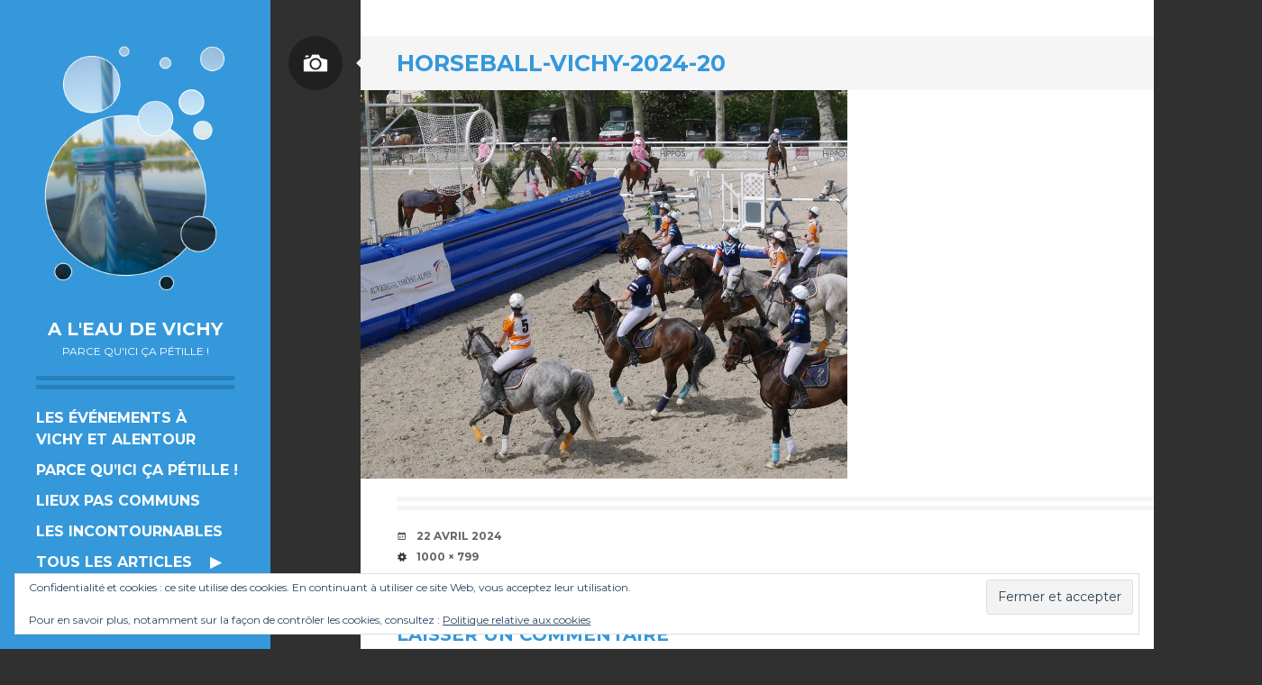

--- FILE ---
content_type: text/html; charset=UTF-8
request_url: https://www.aleaudevichy.com/horseball-vichy-2024-20/
body_size: 15512
content:
<!DOCTYPE html>
<html lang="fr-FR">
<head>
<meta charset="UTF-8">
<meta name="viewport" content="width=device-width, initial-scale=1">
<link rel="profile" href="https://gmpg.org/xfn/11">
<link rel="pingback" href="https://www.aleaudevichy.com/xmlrpc.php">

<title>horseball-Vichy-2024-20 - A l’eau de Vichy</title>

<!-- The SEO Framework : par Sybre Waaijer -->
<meta name="robots" content="noindex,max-snippet:-1,max-image-preview:standard,max-video-preview:10" />
<meta property="og:type" content="article" />
<meta property="og:locale" content="fr_FR" />
<meta property="og:site_name" content="A l&#039;eau de Vichy" />
<meta property="og:title" content="horseball-Vichy-2024-20" />
<meta property="og:url" content="https://www.aleaudevichy.com/horseball-vichy-2024-20/" />
<meta property="og:image" content="https://i0.wp.com/www.aleaudevichy.com/wp-content/uploads/2024/04/horseball-Vichy-2024-20.jpg?fit=1000%2C799&amp;ssl=1" />
<meta property="og:image:width" content="1000" />
<meta property="og:image:height" content="799" />
<meta property="og:image:alt" content="Championnat de France de horse-ball à Vichy" />
<meta property="article:published_time" content="2024-04-22T09:34:24+00:00" />
<meta property="article:modified_time" content="2024-04-22T12:55:28+00:00" />
<meta name="twitter:card" content="summary_large_image" />
<meta name="twitter:title" content="horseball-Vichy-2024-20" />
<meta name="twitter:image" content="https://i0.wp.com/www.aleaudevichy.com/wp-content/uploads/2024/04/horseball-Vichy-2024-20.jpg?fit=1000%2C799&amp;ssl=1" />
<meta name="twitter:image:alt" content="Championnat de France de horse-ball à Vichy" />
<script type="application/ld+json">{"@context":"https://schema.org","@graph":[{"@type":"WebSite","@id":"https://www.aleaudevichy.com/#/schema/WebSite","url":"https://www.aleaudevichy.com/","name":"A l'eau de Vichy","description":"Parce qu'ici ça pétille !","inLanguage":"fr-FR","potentialAction":{"@type":"SearchAction","target":{"@type":"EntryPoint","urlTemplate":"https://www.aleaudevichy.com/search/{search_term_string}/"},"query-input":"required name=search_term_string"},"publisher":{"@type":"Organization","@id":"https://www.aleaudevichy.com/#/schema/Organization","name":"A l'eau de Vichy","url":"https://www.aleaudevichy.com/","logo":{"@type":"ImageObject","url":"https://i0.wp.com/www.aleaudevichy.com/wp-content/uploads/2020/06/2018-08-23-17.24.59-1852354618782531450_5688563039.jpg?fit=1080%2C1080&ssl=1","contentUrl":"https://i0.wp.com/www.aleaudevichy.com/wp-content/uploads/2020/06/2018-08-23-17.24.59-1852354618782531450_5688563039.jpg?fit=1080%2C1080&ssl=1","width":1080,"height":1080,"inLanguage":"fr-FR","caption":"Vichy, une ville à croquer ! #VichyDestinations #Vichylover #myvichy #villethermale #reinedesvillesdeaux #pastille #pastillevichy #symbole #gourmandise #allierdpt #alliertourisme #FierAllier #auvergnetourisme"}}},{"@type":"WebPage","@id":"https://www.aleaudevichy.com/horseball-vichy-2024-20/","url":"https://www.aleaudevichy.com/horseball-vichy-2024-20/","name":"horseball-Vichy-2024-20 - A l’eau de Vichy","inLanguage":"fr-FR","isPartOf":{"@id":"https://www.aleaudevichy.com/#/schema/WebSite"},"potentialAction":{"@type":"ReadAction","target":"https://www.aleaudevichy.com/horseball-vichy-2024-20/"},"datePublished":"2024-04-22T09:34:24+00:00","dateModified":"2024-04-22T12:55:28+00:00","author":{"@type":"Person","@id":"https://www.aleaudevichy.com/#/schema/Person/c20b582148b57b72344088720410bbfb","name":"A l'eau de Vichy"}}]}</script>
<!-- / The SEO Framework : par Sybre Waaijer | 40.25ms meta | 9.41ms boot -->

<link rel='dns-prefetch' href='//www.aleaudevichy.com' />
<link rel='dns-prefetch' href='//secure.gravatar.com' />
<link rel='dns-prefetch' href='//stats.wp.com' />
<link rel='dns-prefetch' href='//fonts.googleapis.com' />
<link rel='dns-prefetch' href='//v0.wordpress.com' />
<link rel='preconnect' href='//c0.wp.com' />
<link rel='preconnect' href='//i0.wp.com' />
<link rel="alternate" type="application/rss+xml" title="A l&#039;eau de Vichy &raquo; Flux" href="https://www.aleaudevichy.com/feed/" />
<link rel="alternate" type="application/rss+xml" title="A l&#039;eau de Vichy &raquo; Flux des commentaires" href="https://www.aleaudevichy.com/comments/feed/" />
<link rel="alternate" type="application/rss+xml" title="A l&#039;eau de Vichy &raquo; horseball-Vichy-2024-20 Flux des commentaires" href="https://www.aleaudevichy.com/feed/?attachment_id=14362" />
<link rel="alternate" title="oEmbed (JSON)" type="application/json+oembed" href="https://www.aleaudevichy.com/wp-json/oembed/1.0/embed?url=https%3A%2F%2Fwww.aleaudevichy.com%2Fhorseball-vichy-2024-20%2F" />
<link rel="alternate" title="oEmbed (XML)" type="text/xml+oembed" href="https://www.aleaudevichy.com/wp-json/oembed/1.0/embed?url=https%3A%2F%2Fwww.aleaudevichy.com%2Fhorseball-vichy-2024-20%2F&#038;format=xml" />
		<!-- This site uses the Google Analytics by ExactMetrics plugin v8.11.1 - Using Analytics tracking - https://www.exactmetrics.com/ -->
		<!-- Note: ExactMetrics is not currently configured on this site. The site owner needs to authenticate with Google Analytics in the ExactMetrics settings panel. -->
					<!-- No tracking code set -->
				<!-- / Google Analytics by ExactMetrics -->
		<style id='wp-img-auto-sizes-contain-inline-css' type='text/css'>
img:is([sizes=auto i],[sizes^="auto," i]){contain-intrinsic-size:3000px 1500px}
/*# sourceURL=wp-img-auto-sizes-contain-inline-css */
</style>
<link rel='stylesheet' id='sbi_styles-css' href='https://www.aleaudevichy.com/wp-content/plugins/instagram-feed/css/sbi-styles.min.css?ver=6.10.0' type='text/css' media='all' />
<style id='wp-emoji-styles-inline-css' type='text/css'>

	img.wp-smiley, img.emoji {
		display: inline !important;
		border: none !important;
		box-shadow: none !important;
		height: 1em !important;
		width: 1em !important;
		margin: 0 0.07em !important;
		vertical-align: -0.1em !important;
		background: none !important;
		padding: 0 !important;
	}
/*# sourceURL=wp-emoji-styles-inline-css */
</style>
<style id='wp-block-library-inline-css' type='text/css'>
:root{--wp-block-synced-color:#7a00df;--wp-block-synced-color--rgb:122,0,223;--wp-bound-block-color:var(--wp-block-synced-color);--wp-editor-canvas-background:#ddd;--wp-admin-theme-color:#007cba;--wp-admin-theme-color--rgb:0,124,186;--wp-admin-theme-color-darker-10:#006ba1;--wp-admin-theme-color-darker-10--rgb:0,107,160.5;--wp-admin-theme-color-darker-20:#005a87;--wp-admin-theme-color-darker-20--rgb:0,90,135;--wp-admin-border-width-focus:2px}@media (min-resolution:192dpi){:root{--wp-admin-border-width-focus:1.5px}}.wp-element-button{cursor:pointer}:root .has-very-light-gray-background-color{background-color:#eee}:root .has-very-dark-gray-background-color{background-color:#313131}:root .has-very-light-gray-color{color:#eee}:root .has-very-dark-gray-color{color:#313131}:root .has-vivid-green-cyan-to-vivid-cyan-blue-gradient-background{background:linear-gradient(135deg,#00d084,#0693e3)}:root .has-purple-crush-gradient-background{background:linear-gradient(135deg,#34e2e4,#4721fb 50%,#ab1dfe)}:root .has-hazy-dawn-gradient-background{background:linear-gradient(135deg,#faaca8,#dad0ec)}:root .has-subdued-olive-gradient-background{background:linear-gradient(135deg,#fafae1,#67a671)}:root .has-atomic-cream-gradient-background{background:linear-gradient(135deg,#fdd79a,#004a59)}:root .has-nightshade-gradient-background{background:linear-gradient(135deg,#330968,#31cdcf)}:root .has-midnight-gradient-background{background:linear-gradient(135deg,#020381,#2874fc)}:root{--wp--preset--font-size--normal:16px;--wp--preset--font-size--huge:42px}.has-regular-font-size{font-size:1em}.has-larger-font-size{font-size:2.625em}.has-normal-font-size{font-size:var(--wp--preset--font-size--normal)}.has-huge-font-size{font-size:var(--wp--preset--font-size--huge)}.has-text-align-center{text-align:center}.has-text-align-left{text-align:left}.has-text-align-right{text-align:right}.has-fit-text{white-space:nowrap!important}#end-resizable-editor-section{display:none}.aligncenter{clear:both}.items-justified-left{justify-content:flex-start}.items-justified-center{justify-content:center}.items-justified-right{justify-content:flex-end}.items-justified-space-between{justify-content:space-between}.screen-reader-text{border:0;clip-path:inset(50%);height:1px;margin:-1px;overflow:hidden;padding:0;position:absolute;width:1px;word-wrap:normal!important}.screen-reader-text:focus{background-color:#ddd;clip-path:none;color:#444;display:block;font-size:1em;height:auto;left:5px;line-height:normal;padding:15px 23px 14px;text-decoration:none;top:5px;width:auto;z-index:100000}html :where(.has-border-color){border-style:solid}html :where([style*=border-top-color]){border-top-style:solid}html :where([style*=border-right-color]){border-right-style:solid}html :where([style*=border-bottom-color]){border-bottom-style:solid}html :where([style*=border-left-color]){border-left-style:solid}html :where([style*=border-width]){border-style:solid}html :where([style*=border-top-width]){border-top-style:solid}html :where([style*=border-right-width]){border-right-style:solid}html :where([style*=border-bottom-width]){border-bottom-style:solid}html :where([style*=border-left-width]){border-left-style:solid}html :where(img[class*=wp-image-]){height:auto;max-width:100%}:where(figure){margin:0 0 1em}html :where(.is-position-sticky){--wp-admin--admin-bar--position-offset:var(--wp-admin--admin-bar--height,0px)}@media screen and (max-width:600px){html :where(.is-position-sticky){--wp-admin--admin-bar--position-offset:0px}}

/*# sourceURL=wp-block-library-inline-css */
</style><style id='global-styles-inline-css' type='text/css'>
:root{--wp--preset--aspect-ratio--square: 1;--wp--preset--aspect-ratio--4-3: 4/3;--wp--preset--aspect-ratio--3-4: 3/4;--wp--preset--aspect-ratio--3-2: 3/2;--wp--preset--aspect-ratio--2-3: 2/3;--wp--preset--aspect-ratio--16-9: 16/9;--wp--preset--aspect-ratio--9-16: 9/16;--wp--preset--color--black: #000000;--wp--preset--color--cyan-bluish-gray: #abb8c3;--wp--preset--color--white: #ffffff;--wp--preset--color--pale-pink: #f78da7;--wp--preset--color--vivid-red: #cf2e2e;--wp--preset--color--luminous-vivid-orange: #ff6900;--wp--preset--color--luminous-vivid-amber: #fcb900;--wp--preset--color--light-green-cyan: #7bdcb5;--wp--preset--color--vivid-green-cyan: #00d084;--wp--preset--color--pale-cyan-blue: #8ed1fc;--wp--preset--color--vivid-cyan-blue: #0693e3;--wp--preset--color--vivid-purple: #9b51e0;--wp--preset--gradient--vivid-cyan-blue-to-vivid-purple: linear-gradient(135deg,rgb(6,147,227) 0%,rgb(155,81,224) 100%);--wp--preset--gradient--light-green-cyan-to-vivid-green-cyan: linear-gradient(135deg,rgb(122,220,180) 0%,rgb(0,208,130) 100%);--wp--preset--gradient--luminous-vivid-amber-to-luminous-vivid-orange: linear-gradient(135deg,rgb(252,185,0) 0%,rgb(255,105,0) 100%);--wp--preset--gradient--luminous-vivid-orange-to-vivid-red: linear-gradient(135deg,rgb(255,105,0) 0%,rgb(207,46,46) 100%);--wp--preset--gradient--very-light-gray-to-cyan-bluish-gray: linear-gradient(135deg,rgb(238,238,238) 0%,rgb(169,184,195) 100%);--wp--preset--gradient--cool-to-warm-spectrum: linear-gradient(135deg,rgb(74,234,220) 0%,rgb(151,120,209) 20%,rgb(207,42,186) 40%,rgb(238,44,130) 60%,rgb(251,105,98) 80%,rgb(254,248,76) 100%);--wp--preset--gradient--blush-light-purple: linear-gradient(135deg,rgb(255,206,236) 0%,rgb(152,150,240) 100%);--wp--preset--gradient--blush-bordeaux: linear-gradient(135deg,rgb(254,205,165) 0%,rgb(254,45,45) 50%,rgb(107,0,62) 100%);--wp--preset--gradient--luminous-dusk: linear-gradient(135deg,rgb(255,203,112) 0%,rgb(199,81,192) 50%,rgb(65,88,208) 100%);--wp--preset--gradient--pale-ocean: linear-gradient(135deg,rgb(255,245,203) 0%,rgb(182,227,212) 50%,rgb(51,167,181) 100%);--wp--preset--gradient--electric-grass: linear-gradient(135deg,rgb(202,248,128) 0%,rgb(113,206,126) 100%);--wp--preset--gradient--midnight: linear-gradient(135deg,rgb(2,3,129) 0%,rgb(40,116,252) 100%);--wp--preset--font-size--small: 13px;--wp--preset--font-size--medium: 20px;--wp--preset--font-size--large: 36px;--wp--preset--font-size--x-large: 42px;--wp--preset--spacing--20: 0.44rem;--wp--preset--spacing--30: 0.67rem;--wp--preset--spacing--40: 1rem;--wp--preset--spacing--50: 1.5rem;--wp--preset--spacing--60: 2.25rem;--wp--preset--spacing--70: 3.38rem;--wp--preset--spacing--80: 5.06rem;--wp--preset--shadow--natural: 6px 6px 9px rgba(0, 0, 0, 0.2);--wp--preset--shadow--deep: 12px 12px 50px rgba(0, 0, 0, 0.4);--wp--preset--shadow--sharp: 6px 6px 0px rgba(0, 0, 0, 0.2);--wp--preset--shadow--outlined: 6px 6px 0px -3px rgb(255, 255, 255), 6px 6px rgb(0, 0, 0);--wp--preset--shadow--crisp: 6px 6px 0px rgb(0, 0, 0);}:where(.is-layout-flex){gap: 0.5em;}:where(.is-layout-grid){gap: 0.5em;}body .is-layout-flex{display: flex;}.is-layout-flex{flex-wrap: wrap;align-items: center;}.is-layout-flex > :is(*, div){margin: 0;}body .is-layout-grid{display: grid;}.is-layout-grid > :is(*, div){margin: 0;}:where(.wp-block-columns.is-layout-flex){gap: 2em;}:where(.wp-block-columns.is-layout-grid){gap: 2em;}:where(.wp-block-post-template.is-layout-flex){gap: 1.25em;}:where(.wp-block-post-template.is-layout-grid){gap: 1.25em;}.has-black-color{color: var(--wp--preset--color--black) !important;}.has-cyan-bluish-gray-color{color: var(--wp--preset--color--cyan-bluish-gray) !important;}.has-white-color{color: var(--wp--preset--color--white) !important;}.has-pale-pink-color{color: var(--wp--preset--color--pale-pink) !important;}.has-vivid-red-color{color: var(--wp--preset--color--vivid-red) !important;}.has-luminous-vivid-orange-color{color: var(--wp--preset--color--luminous-vivid-orange) !important;}.has-luminous-vivid-amber-color{color: var(--wp--preset--color--luminous-vivid-amber) !important;}.has-light-green-cyan-color{color: var(--wp--preset--color--light-green-cyan) !important;}.has-vivid-green-cyan-color{color: var(--wp--preset--color--vivid-green-cyan) !important;}.has-pale-cyan-blue-color{color: var(--wp--preset--color--pale-cyan-blue) !important;}.has-vivid-cyan-blue-color{color: var(--wp--preset--color--vivid-cyan-blue) !important;}.has-vivid-purple-color{color: var(--wp--preset--color--vivid-purple) !important;}.has-black-background-color{background-color: var(--wp--preset--color--black) !important;}.has-cyan-bluish-gray-background-color{background-color: var(--wp--preset--color--cyan-bluish-gray) !important;}.has-white-background-color{background-color: var(--wp--preset--color--white) !important;}.has-pale-pink-background-color{background-color: var(--wp--preset--color--pale-pink) !important;}.has-vivid-red-background-color{background-color: var(--wp--preset--color--vivid-red) !important;}.has-luminous-vivid-orange-background-color{background-color: var(--wp--preset--color--luminous-vivid-orange) !important;}.has-luminous-vivid-amber-background-color{background-color: var(--wp--preset--color--luminous-vivid-amber) !important;}.has-light-green-cyan-background-color{background-color: var(--wp--preset--color--light-green-cyan) !important;}.has-vivid-green-cyan-background-color{background-color: var(--wp--preset--color--vivid-green-cyan) !important;}.has-pale-cyan-blue-background-color{background-color: var(--wp--preset--color--pale-cyan-blue) !important;}.has-vivid-cyan-blue-background-color{background-color: var(--wp--preset--color--vivid-cyan-blue) !important;}.has-vivid-purple-background-color{background-color: var(--wp--preset--color--vivid-purple) !important;}.has-black-border-color{border-color: var(--wp--preset--color--black) !important;}.has-cyan-bluish-gray-border-color{border-color: var(--wp--preset--color--cyan-bluish-gray) !important;}.has-white-border-color{border-color: var(--wp--preset--color--white) !important;}.has-pale-pink-border-color{border-color: var(--wp--preset--color--pale-pink) !important;}.has-vivid-red-border-color{border-color: var(--wp--preset--color--vivid-red) !important;}.has-luminous-vivid-orange-border-color{border-color: var(--wp--preset--color--luminous-vivid-orange) !important;}.has-luminous-vivid-amber-border-color{border-color: var(--wp--preset--color--luminous-vivid-amber) !important;}.has-light-green-cyan-border-color{border-color: var(--wp--preset--color--light-green-cyan) !important;}.has-vivid-green-cyan-border-color{border-color: var(--wp--preset--color--vivid-green-cyan) !important;}.has-pale-cyan-blue-border-color{border-color: var(--wp--preset--color--pale-cyan-blue) !important;}.has-vivid-cyan-blue-border-color{border-color: var(--wp--preset--color--vivid-cyan-blue) !important;}.has-vivid-purple-border-color{border-color: var(--wp--preset--color--vivid-purple) !important;}.has-vivid-cyan-blue-to-vivid-purple-gradient-background{background: var(--wp--preset--gradient--vivid-cyan-blue-to-vivid-purple) !important;}.has-light-green-cyan-to-vivid-green-cyan-gradient-background{background: var(--wp--preset--gradient--light-green-cyan-to-vivid-green-cyan) !important;}.has-luminous-vivid-amber-to-luminous-vivid-orange-gradient-background{background: var(--wp--preset--gradient--luminous-vivid-amber-to-luminous-vivid-orange) !important;}.has-luminous-vivid-orange-to-vivid-red-gradient-background{background: var(--wp--preset--gradient--luminous-vivid-orange-to-vivid-red) !important;}.has-very-light-gray-to-cyan-bluish-gray-gradient-background{background: var(--wp--preset--gradient--very-light-gray-to-cyan-bluish-gray) !important;}.has-cool-to-warm-spectrum-gradient-background{background: var(--wp--preset--gradient--cool-to-warm-spectrum) !important;}.has-blush-light-purple-gradient-background{background: var(--wp--preset--gradient--blush-light-purple) !important;}.has-blush-bordeaux-gradient-background{background: var(--wp--preset--gradient--blush-bordeaux) !important;}.has-luminous-dusk-gradient-background{background: var(--wp--preset--gradient--luminous-dusk) !important;}.has-pale-ocean-gradient-background{background: var(--wp--preset--gradient--pale-ocean) !important;}.has-electric-grass-gradient-background{background: var(--wp--preset--gradient--electric-grass) !important;}.has-midnight-gradient-background{background: var(--wp--preset--gradient--midnight) !important;}.has-small-font-size{font-size: var(--wp--preset--font-size--small) !important;}.has-medium-font-size{font-size: var(--wp--preset--font-size--medium) !important;}.has-large-font-size{font-size: var(--wp--preset--font-size--large) !important;}.has-x-large-font-size{font-size: var(--wp--preset--font-size--x-large) !important;}
/*# sourceURL=global-styles-inline-css */
</style>

<style id='classic-theme-styles-inline-css' type='text/css'>
/*! This file is auto-generated */
.wp-block-button__link{color:#fff;background-color:#32373c;border-radius:9999px;box-shadow:none;text-decoration:none;padding:calc(.667em + 2px) calc(1.333em + 2px);font-size:1.125em}.wp-block-file__button{background:#32373c;color:#fff;text-decoration:none}
/*# sourceURL=/wp-includes/css/classic-themes.min.css */
</style>
<link rel='stylesheet' id='ssb-front-css-css' href='https://www.aleaudevichy.com/wp-content/plugins/simple-social-buttons/assets/css/front.css?ver=6.2.0' type='text/css' media='all' />
<link rel='stylesheet' id='writr-montserrat-css' href='https://fonts.googleapis.com/css?family=Montserrat:400,700' type='text/css' media='all' />
<link rel='stylesheet' id='genericons-css' href='https://c0.wp.com/p/jetpack/15.4/_inc/genericons/genericons/genericons.css' type='text/css' media='all' />
<link rel='stylesheet' id='writr-style-css' href='https://www.aleaudevichy.com/wp-content/themes/writr-child/style.css?ver=6.9' type='text/css' media='all' />
<link rel='stylesheet' id='writr-color-scheme-css' href='https://www.aleaudevichy.com/wp-content/themes/writr/css/blue.css' type='text/css' media='all' />
<link rel='stylesheet' id='childstyle-css' href='https://www.aleaudevichy.com/wp-content/themes/writr-child/style.css?ver=6.9' type='text/css' media='all' />
<!--n2css--><!--n2js--><script type="text/javascript" src="https://c0.wp.com/c/6.9/wp-includes/js/jquery/jquery.min.js" id="jquery-core-js"></script>
<script type="text/javascript" src="https://c0.wp.com/c/6.9/wp-includes/js/jquery/jquery-migrate.min.js" id="jquery-migrate-js"></script>
<script type="text/javascript" src="https://www.aleaudevichy.com/wp-content/themes/writr/js/keyboard-image-navigation.js?ver=20120202" id="writr-keyboard-image-navigation-js"></script>
<link rel="https://api.w.org/" href="https://www.aleaudevichy.com/wp-json/" /><link rel="alternate" title="JSON" type="application/json" href="https://www.aleaudevichy.com/wp-json/wp/v2/media/14362" /><link rel="EditURI" type="application/rsd+xml" title="RSD" href="https://www.aleaudevichy.com/xmlrpc.php?rsd" />
 <style media="screen">

		.simplesocialbuttons.simplesocialbuttons_inline .ssb-fb-like, .simplesocialbuttons.simplesocialbuttons_inline amp-facebook-like {
	  margin: ;
	}
		 /*inline margin*/
	
		.simplesocialbuttons.simplesocialbuttons_inline.simplesocial-simple-round button{
	  margin: ;
	}
	
	
	
	
	
			 /*margin-digbar*/

	
	
	
	
	
	
	
</style>

<!-- Open Graph Meta Tags generated by Simple Social Buttons 6.2.0 -->
<meta property="og:title" content="horseball-Vichy-2024-20 - A l&#039;eau de Vichy" />
<meta property="og:type" content="website" />
<meta property="og:url" content="https://www.aleaudevichy.com/horseball-vichy-2024-20/" />
<meta property="og:site_name" content="A l&#039;eau de Vichy" />
<meta name="twitter:card" content="summary_large_image" />
<meta name="twitter:title" content="horseball-Vichy-2024-20 - A l&#039;eau de Vichy" />
	<style>img#wpstats{display:none}</style>
		<style type="text/css" id="custom-background-css">
body.custom-background { background-image: url("https://www.aleaudevichy.com/wp-content/uploads/2017/06/vichy-bleu.jpg"); background-position: right top; background-size: cover; background-repeat: no-repeat; background-attachment: fixed; }
</style>
	<link rel="icon" href="https://i0.wp.com/www.aleaudevichy.com/wp-content/uploads/2017/06/cropped-20161012-0641-2.jpg?fit=32%2C32&#038;ssl=1" sizes="32x32" />
<link rel="icon" href="https://i0.wp.com/www.aleaudevichy.com/wp-content/uploads/2017/06/cropped-20161012-0641-2.jpg?fit=192%2C192&#038;ssl=1" sizes="192x192" />
<link rel="apple-touch-icon" href="https://i0.wp.com/www.aleaudevichy.com/wp-content/uploads/2017/06/cropped-20161012-0641-2.jpg?fit=180%2C180&#038;ssl=1" />
<meta name="msapplication-TileImage" content="https://i0.wp.com/www.aleaudevichy.com/wp-content/uploads/2017/06/cropped-20161012-0641-2.jpg?fit=270%2C270&#038;ssl=1" />
		<style type="text/css" id="wp-custom-css">
			.site-description {
    margin: 0 0 20px;
    color: #ffffff!important;
    font-size: 12px;
    text-transform: uppercase;
}
#page, #page::before, .entry-thumbnail {
    width: 1000px;
}
#content {
    width: 100%;
    margin-left: 400px;
}
#primary{
	width: 1000px;
}
.home .entry-content p{
	text-align: center;
}
.clearfix{clear:both!important;}
.wp-block-separator.is-style-dots::before {
  color: #3498db;
  content: "..........";
  font-family: serif;
  font-size: 2em;
  letter-spacing: .8em;
}
.yt{width: 100%; height: auto;}

figure.wp-block-image.size-full img{
	min-width: 920px;
	width: 1000px;
	max-width: 100%!important;
	height: auto;
}
img.imglarge{
	width: 100%;
	height: auto;
}
#eu_cookie_law_widget-2{
	border:none!important;
}		</style>
		<link rel='stylesheet' id='eu-cookie-law-style-css' href='https://c0.wp.com/p/jetpack/15.4/modules/widgets/eu-cookie-law/style.css' type='text/css' media='all' />
</head>

<body class="attachment wp-singular attachment-template-default single single-attachment postid-14362 attachmentid-14362 attachment-jpeg custom-background wp-custom-logo wp-theme-writr wp-child-theme-writr-child group-blog color-scheme-blue sidebar-closed modula-best-grid-gallery">
<div id="page" class="hfeed site">
	
	<header id="masthead" class="site-header" role="banner">
					<a class="site-logo"  href="https://www.aleaudevichy.com/" title="A l&#039;eau de Vichy" rel="home">
				<img src="https://www.aleaudevichy.com/wp-content/uploads/2017/06/cropped-profilwp1-3.png" width="1200" height="1600" alt="" class="no-grav header-image" />
			</a>
				<div class="site-branding">
			<h1 class="site-title"><a href="https://www.aleaudevichy.com/" title="A l&#039;eau de Vichy" rel="home">A l&#039;eau de Vichy</a></h1>
			<h2 class="site-description">Parce qu&#039;ici ça pétille !</h2>
		</div>

			</header><!-- #masthead -->

	
<div id="sidebar" class="sidebar-area">
	<a id="sidebar-toggle" href="#" title="Colonne latérale"><span class="genericon genericon-close"></span><span class="screen-reader-text">Colonne latérale</span></a>

			<div id="secondary" class="widget-area" role="complementary">
						<aside id="nav_menu-3" class="widget widget_nav_menu"><div class="menu-primary-container"><ul id="menu-primary" class="menu"><li id="menu-item-4628" class="menu-item menu-item-type-post_type menu-item-object-page menu-item-4628"><a href="https://www.aleaudevichy.com/les-evenements-a-vichy/">Les événements à<br />Vichy et alentour</a></li>
<li id="menu-item-4629" class="menu-item menu-item-type-taxonomy menu-item-object-category menu-item-4629"><a href="https://www.aleaudevichy.com/category/parce-quici-ca-petille/">Parce qu&rsquo;ici ça pétille !</a></li>
<li id="menu-item-4630" class="menu-item menu-item-type-taxonomy menu-item-object-category menu-item-4630"><a href="https://www.aleaudevichy.com/category/lieux-pas-communs/">Lieux pas communs</a></li>
<li id="menu-item-4631" class="menu-item menu-item-type-taxonomy menu-item-object-category menu-item-4631"><a href="https://www.aleaudevichy.com/category/les-incontournables/">Les incontournables</a></li>
<li id="menu-item-4632" class="menu-item menu-item-type-custom menu-item-object-custom menu-item-has-children menu-item-4632"><a href="https://www.aleaudevichy.com/wp/blog/">Tous les articles</a>
<ul class="sub-menu">
	<li id="menu-item-4633" class="menu-item menu-item-type-taxonomy menu-item-object-category menu-item-has-children menu-item-4633"><a href="https://www.aleaudevichy.com/category/culture/">Culture</a>
	<ul class="sub-menu">
		<li id="menu-item-4638" class="menu-item menu-item-type-taxonomy menu-item-object-category menu-item-4638"><a href="https://www.aleaudevichy.com/category/patrimoine/">Patrimoine</a></li>
		<li id="menu-item-4636" class="menu-item menu-item-type-taxonomy menu-item-object-category menu-item-4636"><a href="https://www.aleaudevichy.com/category/culture/exposition/">Exposition</a></li>
		<li id="menu-item-4637" class="menu-item menu-item-type-taxonomy menu-item-object-category menu-item-4637"><a href="https://www.aleaudevichy.com/category/culture/musee/">Musée</a></li>
		<li id="menu-item-4635" class="menu-item menu-item-type-taxonomy menu-item-object-category menu-item-4635"><a href="https://www.aleaudevichy.com/category/culture/visites/">Visites</a></li>
		<li id="menu-item-4639" class="menu-item menu-item-type-taxonomy menu-item-object-category menu-item-4639"><a href="https://www.aleaudevichy.com/category/culture/animations/">Animations</a></li>
		<li id="menu-item-4640" class="menu-item menu-item-type-taxonomy menu-item-object-category menu-item-4640"><a href="https://www.aleaudevichy.com/category/culture/concerts-et-spectacles/">Concerts et spectacles</a></li>
		<li id="menu-item-4641" class="menu-item menu-item-type-taxonomy menu-item-object-category menu-item-4641"><a href="https://www.aleaudevichy.com/category/culture/festival/">Festival</a></li>
		<li id="menu-item-4642" class="menu-item menu-item-type-taxonomy menu-item-object-category menu-item-4642"><a href="https://www.aleaudevichy.com/category/culture/film/">Film</a></li>
		<li id="menu-item-4643" class="menu-item menu-item-type-taxonomy menu-item-object-category menu-item-4643"><a href="https://www.aleaudevichy.com/category/citations/">Citations</a></li>
	</ul>
</li>
	<li id="menu-item-4644" class="menu-item menu-item-type-taxonomy menu-item-object-category menu-item-4644"><a href="https://www.aleaudevichy.com/category/insolite/">Insolite</a></li>
	<li id="menu-item-4645" class="menu-item menu-item-type-taxonomy menu-item-object-category menu-item-4645"><a href="https://www.aleaudevichy.com/category/sportif/">Sport</a></li>
	<li id="menu-item-4646" class="menu-item menu-item-type-taxonomy menu-item-object-category menu-item-has-children menu-item-4646"><a href="https://www.aleaudevichy.com/category/vichy/">Vichy</a>
	<ul class="sub-menu">
		<li id="menu-item-4647" class="menu-item menu-item-type-taxonomy menu-item-object-category menu-item-4647"><a href="https://www.aleaudevichy.com/category/vichy/ville-thermale/">Ville thermale</a></li>
		<li id="menu-item-4648" class="menu-item menu-item-type-taxonomy menu-item-object-category menu-item-4648"><a href="https://www.aleaudevichy.com/category/en-images/croquer-vichy/">Croquer Vichy</a></li>
		<li id="menu-item-4649" class="menu-item menu-item-type-taxonomy menu-item-object-category menu-item-4649"><a href="https://www.aleaudevichy.com/category/en-images/en-photo/">En photo</a></li>
	</ul>
</li>
	<li id="menu-item-4650" class="menu-item menu-item-type-taxonomy menu-item-object-category menu-item-has-children menu-item-4650"><a href="https://www.aleaudevichy.com/category/dans-la-region/">Dans la région</a>
	<ul class="sub-menu">
		<li id="menu-item-4651" class="menu-item menu-item-type-taxonomy menu-item-object-category menu-item-4651"><a href="https://www.aleaudevichy.com/category/dans-la-region/bourbonnais/">Bourbonnais</a></li>
		<li id="menu-item-4652" class="menu-item menu-item-type-taxonomy menu-item-object-category menu-item-4652"><a href="https://www.aleaudevichy.com/category/dans-la-region/montlucon/">Montluçon</a></li>
		<li id="menu-item-4653" class="menu-item menu-item-type-taxonomy menu-item-object-category menu-item-4653"><a href="https://www.aleaudevichy.com/category/dans-la-region/moulins/">Moulins</a></li>
		<li id="menu-item-4654" class="menu-item menu-item-type-taxonomy menu-item-object-category menu-item-4654"><a href="https://www.aleaudevichy.com/category/dans-la-region/pays-de-troncais/">Pays de Tronçais</a></li>
		<li id="menu-item-4655" class="menu-item menu-item-type-taxonomy menu-item-object-category menu-item-4655"><a href="https://www.aleaudevichy.com/category/dans-la-region/puy-de-dome/">Puy de Dôme</a></li>
	</ul>
</li>
</ul>
</li>
<li id="menu-item-4656" class="menu-item menu-item-type-post_type menu-item-object-page menu-item-4656"><a href="https://www.aleaudevichy.com/a-propos/">À propos</a></li>
<li id="menu-item-4657" class="menu-item menu-item-type-post_type menu-item-object-page menu-item-4657"><a href="https://www.aleaudevichy.com/contact/">Contact</a></li>
</ul></div></aside><aside id="search-2" class="widget widget_search"><h1 class="widget-title">Rechercher</h1><form role="search" method="get" class="search-form" action="https://www.aleaudevichy.com/">
	<label>
		<span class="screen-reader-text">Rechercher&nbsp;:</span>
		<input type="search" class="search-field" placeholder="Recherche&hellip;" value="" name="s" title="Rechercher&nbsp;:">
	</label>
	<input type="submit" class="search-submit" value="&#62464;">
</form>
</aside><aside id="media_image-2" class="widget widget_media_image"><a href="http://eepurl.com/gdjtvj"><img width="273" height="223" src="https://i0.wp.com/www.aleaudevichy.com/wp-content/uploads/2019/02/image-inscription-nl.gif?fit=273%2C223&amp;ssl=1" class="image wp-image-4658  attachment-full size-full" alt="Inscrivez-vous à notre Newsletter mensuelle !" style="max-width: 100%; height: auto;" decoding="async" fetchpriority="high" /></a></aside><aside id="media_image-10" class="widget widget_media_image"><h1 class="widget-title">Jouez avec Vichy !</h1><a href="https://www.jigsawplanet.com/AleaudeVichy"><img class="image " src="https://www.aleaudevichy.com/puzzles.gif" alt="Jouer en ligne avec les puzzles A l&#039;eau de Vichy !" width="1200" height="1200" decoding="async" /></a></aside><aside id="text-2" class="widget widget_text"><h1 class="widget-title">A l&rsquo;eau de Vichy sur Instagram</h1>			<div class="textwidget">
<div id="sb_instagram"  class="sbi sbi_mob_col_1 sbi_tab_col_2 sbi_col_1" style="width: 100%;"	 data-feedid="*1"  data-res="auto" data-cols="1" data-colsmobile="1" data-colstablet="2" data-num="1" data-nummobile="" data-item-padding=""	 data-shortcode-atts="{}"  data-postid="14362" data-locatornonce="1242256890" data-imageaspectratio="1:1" data-sbi-flags="favorLocal">
	
	<div id="sbi_images" >
		<div class="sbi_item sbi_type_image sbi_new sbi_transition"
	id="sbi_18123704647534212" data-date="1768489960">
	<div class="sbi_photo_wrap">
		<a class="sbi_photo" href="https://www.instagram.com/p/DTiTJZ9CE2H/" target="_blank" rel="noopener nofollow"
			data-full-res="https://scontent-fra5-2.cdninstagram.com/v/t51.82787-15/615016919_18413431918187040_4498905823139889610_n.webp?stp=dst-jpg_e35_tt6&#038;_nc_cat=109&#038;ccb=7-5&#038;_nc_sid=18de74&#038;efg=eyJlZmdfdGFnIjoiRkVFRC5iZXN0X2ltYWdlX3VybGdlbi5DMyJ9&#038;_nc_ohc=VkHHYAXNxZwQ7kNvwFjj-Sz&#038;_nc_oc=Adkp7Easz-JAPiY3uSCSsm4X7Jh9nwJWfKQp9w2ZC7ymsHFWTCl97kRIetEcfhkvPIE&#038;_nc_zt=23&#038;_nc_ht=scontent-fra5-2.cdninstagram.com&#038;edm=ANo9K5cEAAAA&#038;_nc_gid=QgYJTFTEmSPQ-UGSNtjsUQ&#038;oh=00_AfqW3oQJi3tn5j0jaegynr6vrzqRPJ4XE8FIHXbd63bQPQ&#038;oe=6973DB2D"
			data-img-src-set="{&quot;d&quot;:&quot;https:\/\/scontent-fra5-2.cdninstagram.com\/v\/t51.82787-15\/615016919_18413431918187040_4498905823139889610_n.webp?stp=dst-jpg_e35_tt6&amp;_nc_cat=109&amp;ccb=7-5&amp;_nc_sid=18de74&amp;efg=eyJlZmdfdGFnIjoiRkVFRC5iZXN0X2ltYWdlX3VybGdlbi5DMyJ9&amp;_nc_ohc=VkHHYAXNxZwQ7kNvwFjj-Sz&amp;_nc_oc=Adkp7Easz-JAPiY3uSCSsm4X7Jh9nwJWfKQp9w2ZC7ymsHFWTCl97kRIetEcfhkvPIE&amp;_nc_zt=23&amp;_nc_ht=scontent-fra5-2.cdninstagram.com&amp;edm=ANo9K5cEAAAA&amp;_nc_gid=QgYJTFTEmSPQ-UGSNtjsUQ&amp;oh=00_AfqW3oQJi3tn5j0jaegynr6vrzqRPJ4XE8FIHXbd63bQPQ&amp;oe=6973DB2D&quot;,&quot;150&quot;:&quot;https:\/\/scontent-fra5-2.cdninstagram.com\/v\/t51.82787-15\/615016919_18413431918187040_4498905823139889610_n.webp?stp=dst-jpg_e35_tt6&amp;_nc_cat=109&amp;ccb=7-5&amp;_nc_sid=18de74&amp;efg=eyJlZmdfdGFnIjoiRkVFRC5iZXN0X2ltYWdlX3VybGdlbi5DMyJ9&amp;_nc_ohc=VkHHYAXNxZwQ7kNvwFjj-Sz&amp;_nc_oc=Adkp7Easz-JAPiY3uSCSsm4X7Jh9nwJWfKQp9w2ZC7ymsHFWTCl97kRIetEcfhkvPIE&amp;_nc_zt=23&amp;_nc_ht=scontent-fra5-2.cdninstagram.com&amp;edm=ANo9K5cEAAAA&amp;_nc_gid=QgYJTFTEmSPQ-UGSNtjsUQ&amp;oh=00_AfqW3oQJi3tn5j0jaegynr6vrzqRPJ4XE8FIHXbd63bQPQ&amp;oe=6973DB2D&quot;,&quot;320&quot;:&quot;https:\/\/scontent-fra5-2.cdninstagram.com\/v\/t51.82787-15\/615016919_18413431918187040_4498905823139889610_n.webp?stp=dst-jpg_e35_tt6&amp;_nc_cat=109&amp;ccb=7-5&amp;_nc_sid=18de74&amp;efg=eyJlZmdfdGFnIjoiRkVFRC5iZXN0X2ltYWdlX3VybGdlbi5DMyJ9&amp;_nc_ohc=VkHHYAXNxZwQ7kNvwFjj-Sz&amp;_nc_oc=Adkp7Easz-JAPiY3uSCSsm4X7Jh9nwJWfKQp9w2ZC7ymsHFWTCl97kRIetEcfhkvPIE&amp;_nc_zt=23&amp;_nc_ht=scontent-fra5-2.cdninstagram.com&amp;edm=ANo9K5cEAAAA&amp;_nc_gid=QgYJTFTEmSPQ-UGSNtjsUQ&amp;oh=00_AfqW3oQJi3tn5j0jaegynr6vrzqRPJ4XE8FIHXbd63bQPQ&amp;oe=6973DB2D&quot;,&quot;640&quot;:&quot;https:\/\/scontent-fra5-2.cdninstagram.com\/v\/t51.82787-15\/615016919_18413431918187040_4498905823139889610_n.webp?stp=dst-jpg_e35_tt6&amp;_nc_cat=109&amp;ccb=7-5&amp;_nc_sid=18de74&amp;efg=eyJlZmdfdGFnIjoiRkVFRC5iZXN0X2ltYWdlX3VybGdlbi5DMyJ9&amp;_nc_ohc=VkHHYAXNxZwQ7kNvwFjj-Sz&amp;_nc_oc=Adkp7Easz-JAPiY3uSCSsm4X7Jh9nwJWfKQp9w2ZC7ymsHFWTCl97kRIetEcfhkvPIE&amp;_nc_zt=23&amp;_nc_ht=scontent-fra5-2.cdninstagram.com&amp;edm=ANo9K5cEAAAA&amp;_nc_gid=QgYJTFTEmSPQ-UGSNtjsUQ&amp;oh=00_AfqW3oQJi3tn5j0jaegynr6vrzqRPJ4XE8FIHXbd63bQPQ&amp;oe=6973DB2D&quot;}">
			<span class="sbi-screenreader">J&#039;ai dû faire cette photo des dizaines de fois.
Ma</span>
									<img decoding="async" src="https://www.aleaudevichy.com/wp-content/plugins/instagram-feed/img/placeholder.png" alt="J&#039;ai dû faire cette photo des dizaines de fois.
Mais comment résister à la beauté de cette salle ?

👑 Cet après-midi les @amisoperadevichy organisaient leur traditionnelle galette sur la scène de l&#039;Opéra de Vichy. 
Un moment gourmand partagé avec les équipes de @vichyculture.

#galette #AOVi #operadevichy" aria-hidden="true">
		</a>
	</div>
</div>	</div>

	<div id="sbi_load" >

	
	
</div>
		<span class="sbi_resized_image_data" data-feed-id="*1"
		  data-resized="{&quot;18123704647534212&quot;:{&quot;id&quot;:&quot;615016919_18413431918187040_4498905823139889610_n&quot;,&quot;ratio&quot;:&quot;1.00&quot;,&quot;sizes&quot;:{&quot;full&quot;:640,&quot;low&quot;:320,&quot;thumb&quot;:150},&quot;extension&quot;:&quot;.webp&quot;}}">
	</span>
	</div>


<p>&nbsp;</p>
</div>
		</aside><aside id="nav_menu-2" class="widget widget_nav_menu"><div class="menu-reseaux-sociaux-container"><ul id="menu-reseaux-sociaux" class="menu"><li id="menu-item-10" class="menu-item menu-item-type-custom menu-item-object-custom menu-item-10"><a href="https://www.facebook.com/aleaudevichy/">Facebook</a></li>
<li id="menu-item-11" class="menu-item menu-item-type-custom menu-item-object-custom menu-item-11"><a href="https://twitter.com/aleaudevichy">Twitter</a></li>
<li id="menu-item-12" class="menu-item menu-item-type-custom menu-item-object-custom menu-item-12"><a href="https://www.instagram.com/aleaudevichy/">Instagram</a></li>
</ul></div></aside><aside id="media_image-9" class="widget widget_media_image"><h1 class="widget-title">La petite histoire de Mirabelle</h1><a href="http://mirabelle.lelivre.free.fr/mirabelle-du-mardi.php"><img class="image " src="https://www.aleaudevichy.com/mirabelle/4cases.jpg" alt="" width="800" height="815" decoding="async" /></a></aside><aside id="media_image-5" class="widget widget_media_image"><a href="https://creatyfab.com"><img width="219" height="300" src="https://i0.wp.com/www.aleaudevichy.com/wp-content/uploads/2019/02/creatyfab.jpg?fit=219%2C300&amp;ssl=1" class="image wp-image-4660  attachment-medium size-medium" alt="CREATYfab, votre graphiste à Vichy" style="max-width: 100%; height: auto;" decoding="async" srcset="https://i0.wp.com/www.aleaudevichy.com/wp-content/uploads/2019/02/creatyfab.jpg?w=510&amp;ssl=1 510w, https://i0.wp.com/www.aleaudevichy.com/wp-content/uploads/2019/02/creatyfab.jpg?resize=219%2C300&amp;ssl=1 219w" sizes="(max-width: 219px) 100vw, 219px" /></a></aside><aside id="archives-2" class="widget widget_archive"><h1 class="widget-title">Archives</h1>		<label class="screen-reader-text" for="archives-dropdown-2">Archives</label>
		<select id="archives-dropdown-2" name="archive-dropdown">
			
			<option value="">Sélectionner un mois</option>
				<option value='https://www.aleaudevichy.com/2026/01/'> janvier 2026 </option>
	<option value='https://www.aleaudevichy.com/2025/07/'> juillet 2025 </option>
	<option value='https://www.aleaudevichy.com/2025/06/'> juin 2025 </option>
	<option value='https://www.aleaudevichy.com/2025/04/'> avril 2025 </option>
	<option value='https://www.aleaudevichy.com/2024/09/'> septembre 2024 </option>
	<option value='https://www.aleaudevichy.com/2024/08/'> août 2024 </option>
	<option value='https://www.aleaudevichy.com/2024/07/'> juillet 2024 </option>
	<option value='https://www.aleaudevichy.com/2024/06/'> juin 2024 </option>
	<option value='https://www.aleaudevichy.com/2024/05/'> mai 2024 </option>
	<option value='https://www.aleaudevichy.com/2024/04/'> avril 2024 </option>
	<option value='https://www.aleaudevichy.com/2024/01/'> janvier 2024 </option>
	<option value='https://www.aleaudevichy.com/2023/12/'> décembre 2023 </option>
	<option value='https://www.aleaudevichy.com/2023/08/'> août 2023 </option>
	<option value='https://www.aleaudevichy.com/2023/07/'> juillet 2023 </option>
	<option value='https://www.aleaudevichy.com/2023/06/'> juin 2023 </option>
	<option value='https://www.aleaudevichy.com/2023/05/'> mai 2023 </option>
	<option value='https://www.aleaudevichy.com/2023/04/'> avril 2023 </option>
	<option value='https://www.aleaudevichy.com/2022/12/'> décembre 2022 </option>
	<option value='https://www.aleaudevichy.com/2022/08/'> août 2022 </option>
	<option value='https://www.aleaudevichy.com/2022/07/'> juillet 2022 </option>
	<option value='https://www.aleaudevichy.com/2022/06/'> juin 2022 </option>
	<option value='https://www.aleaudevichy.com/2022/05/'> mai 2022 </option>
	<option value='https://www.aleaudevichy.com/2022/02/'> février 2022 </option>
	<option value='https://www.aleaudevichy.com/2021/12/'> décembre 2021 </option>
	<option value='https://www.aleaudevichy.com/2021/11/'> novembre 2021 </option>
	<option value='https://www.aleaudevichy.com/2021/10/'> octobre 2021 </option>
	<option value='https://www.aleaudevichy.com/2021/09/'> septembre 2021 </option>
	<option value='https://www.aleaudevichy.com/2021/08/'> août 2021 </option>
	<option value='https://www.aleaudevichy.com/2021/07/'> juillet 2021 </option>
	<option value='https://www.aleaudevichy.com/2021/06/'> juin 2021 </option>
	<option value='https://www.aleaudevichy.com/2021/05/'> mai 2021 </option>
	<option value='https://www.aleaudevichy.com/2021/04/'> avril 2021 </option>
	<option value='https://www.aleaudevichy.com/2021/03/'> mars 2021 </option>
	<option value='https://www.aleaudevichy.com/2021/02/'> février 2021 </option>
	<option value='https://www.aleaudevichy.com/2021/01/'> janvier 2021 </option>
	<option value='https://www.aleaudevichy.com/2020/12/'> décembre 2020 </option>
	<option value='https://www.aleaudevichy.com/2020/11/'> novembre 2020 </option>
	<option value='https://www.aleaudevichy.com/2020/10/'> octobre 2020 </option>
	<option value='https://www.aleaudevichy.com/2020/09/'> septembre 2020 </option>
	<option value='https://www.aleaudevichy.com/2020/07/'> juillet 2020 </option>
	<option value='https://www.aleaudevichy.com/2020/06/'> juin 2020 </option>
	<option value='https://www.aleaudevichy.com/2020/04/'> avril 2020 </option>
	<option value='https://www.aleaudevichy.com/2020/02/'> février 2020 </option>
	<option value='https://www.aleaudevichy.com/2020/01/'> janvier 2020 </option>
	<option value='https://www.aleaudevichy.com/2019/12/'> décembre 2019 </option>
	<option value='https://www.aleaudevichy.com/2019/11/'> novembre 2019 </option>
	<option value='https://www.aleaudevichy.com/2019/10/'> octobre 2019 </option>
	<option value='https://www.aleaudevichy.com/2019/09/'> septembre 2019 </option>
	<option value='https://www.aleaudevichy.com/2019/08/'> août 2019 </option>
	<option value='https://www.aleaudevichy.com/2019/07/'> juillet 2019 </option>
	<option value='https://www.aleaudevichy.com/2019/06/'> juin 2019 </option>
	<option value='https://www.aleaudevichy.com/2019/05/'> mai 2019 </option>
	<option value='https://www.aleaudevichy.com/2019/04/'> avril 2019 </option>
	<option value='https://www.aleaudevichy.com/2019/03/'> mars 2019 </option>
	<option value='https://www.aleaudevichy.com/2019/02/'> février 2019 </option>
	<option value='https://www.aleaudevichy.com/2019/01/'> janvier 2019 </option>
	<option value='https://www.aleaudevichy.com/2018/12/'> décembre 2018 </option>
	<option value='https://www.aleaudevichy.com/2018/11/'> novembre 2018 </option>
	<option value='https://www.aleaudevichy.com/2018/10/'> octobre 2018 </option>
	<option value='https://www.aleaudevichy.com/2018/09/'> septembre 2018 </option>
	<option value='https://www.aleaudevichy.com/2018/08/'> août 2018 </option>
	<option value='https://www.aleaudevichy.com/2018/07/'> juillet 2018 </option>
	<option value='https://www.aleaudevichy.com/2018/06/'> juin 2018 </option>
	<option value='https://www.aleaudevichy.com/2018/05/'> mai 2018 </option>
	<option value='https://www.aleaudevichy.com/2018/04/'> avril 2018 </option>
	<option value='https://www.aleaudevichy.com/2018/03/'> mars 2018 </option>
	<option value='https://www.aleaudevichy.com/2018/02/'> février 2018 </option>
	<option value='https://www.aleaudevichy.com/2018/01/'> janvier 2018 </option>
	<option value='https://www.aleaudevichy.com/2017/12/'> décembre 2017 </option>
	<option value='https://www.aleaudevichy.com/2017/11/'> novembre 2017 </option>
	<option value='https://www.aleaudevichy.com/2017/10/'> octobre 2017 </option>
	<option value='https://www.aleaudevichy.com/2017/09/'> septembre 2017 </option>
	<option value='https://www.aleaudevichy.com/2017/08/'> août 2017 </option>
	<option value='https://www.aleaudevichy.com/2017/07/'> juillet 2017 </option>
	<option value='https://www.aleaudevichy.com/2017/06/'> juin 2017 </option>
	<option value='https://www.aleaudevichy.com/2017/05/'> mai 2017 </option>

		</select>

			<script type="text/javascript">
/* <![CDATA[ */

( ( dropdownId ) => {
	const dropdown = document.getElementById( dropdownId );
	function onSelectChange() {
		setTimeout( () => {
			if ( 'escape' === dropdown.dataset.lastkey ) {
				return;
			}
			if ( dropdown.value ) {
				document.location.href = dropdown.value;
			}
		}, 250 );
	}
	function onKeyUp( event ) {
		if ( 'Escape' === event.key ) {
			dropdown.dataset.lastkey = 'escape';
		} else {
			delete dropdown.dataset.lastkey;
		}
	}
	function onClick() {
		delete dropdown.dataset.lastkey;
	}
	dropdown.addEventListener( 'keyup', onKeyUp );
	dropdown.addEventListener( 'click', onClick );
	dropdown.addEventListener( 'change', onSelectChange );
})( "archives-dropdown-2" );

//# sourceURL=WP_Widget_Archives%3A%3Awidget
/* ]]> */
</script>
</aside><aside id="eu_cookie_law_widget-2" class="widget widget_eu_cookie_law_widget">
<div
	class="hide-on-button"
	data-hide-timeout="30"
	data-consent-expiration="180"
	id="eu-cookie-law"
>
	<form method="post" id="jetpack-eu-cookie-law-form">
		<input type="submit" value="Fermer et accepter" class="accept" />
	</form>

	Confidentialité et cookies : ce site utilise des cookies. En continuant à utiliser ce site Web, vous acceptez leur utilisation.<br />
<br />
Pour en savoir plus, notamment sur la façon de contrôler les cookies, consultez :
		<a href="https://www.aleaudevichy.com/?page_id=3" rel="">
		Politique relative aux cookies	</a>
</div>
</aside>					</div><!-- #secondary -->
	</div><!-- #sidebar -->

	<div id="content" class="site-content">

	<div id="primary" class="content-area image-attachment">
		<main id="main" class="site-main" role="main">

		
			<article id="post-14362" class="post-14362 attachment type-attachment status-inherit hentry">
				<header class="entry-header">
					<h1 class="entry-title">horseball-Vichy-2024-20</h1>
					<span class="entry-format-badge genericon genericon-image"></span>
				</header><!-- .entry-header -->

				<div class="entry-content">
					<div class="entry-attachment">
						<div class="attachment">
							<a href="https://www.aleaudevichy.com/wp-content/uploads/2024/04/horseball-Vichy-2024-20.jpg" title="horseball-Vichy-2024-20" rel="attachment"><img width="1000" height="799" src="https://i0.wp.com/www.aleaudevichy.com/wp-content/uploads/2024/04/horseball-Vichy-2024-20.jpg?fit=1000%2C799&amp;ssl=1" class="attachment-1200x1200 size-1200x1200" alt="Championnat de France de horse-ball à Vichy" decoding="async" loading="lazy" srcset="https://i0.wp.com/www.aleaudevichy.com/wp-content/uploads/2024/04/horseball-Vichy-2024-20.jpg?w=1000&amp;ssl=1 1000w, https://i0.wp.com/www.aleaudevichy.com/wp-content/uploads/2024/04/horseball-Vichy-2024-20.jpg?resize=150%2C120&amp;ssl=1 150w, https://i0.wp.com/www.aleaudevichy.com/wp-content/uploads/2024/04/horseball-Vichy-2024-20.jpg?resize=768%2C614&amp;ssl=1 768w, https://i0.wp.com/www.aleaudevichy.com/wp-content/uploads/2024/04/horseball-Vichy-2024-20.jpg?resize=800%2C639&amp;ssl=1 800w" sizes="auto, (max-width: 1000px) 100vw, 1000px" /></a>						</div><!-- .attachment -->

											</div><!-- .entry-attachment -->

									</div><!-- .entry-content -->

				<footer class="entry-meta">
					<ul class="clear">
						<li class="date-meta">
							<div class="genericon genericon-month"></div>
							<span class="screen-reader-text">Date</span>
							22 avril 2024						</li>
						<li class="size-meta">
							<div class="genericon genericon-cog"></div>
							<span class="screen-reader-text">Taille</span>
							<a href="https://www.aleaudevichy.com/wp-content/uploads/2024/04/horseball-Vichy-2024-20.jpg" title="Link to full-size image">
								1000 &times; 799							</a>
						</li>
						<li class="comment-meta">
							<div class="genericon genericon-comment"></div>
							Trackbacks clos, mais vous pouvez <a class="comment-link" href="#respond" title="Poster un commentaire">poster un commentaire</a>.						</li>
											</ul>
				</footer><!-- .entry-meta -->
			</article><!-- #post-## -->

			
			
	<div id="comments" class="comments-area">

	
	
	
		<div id="respond" class="comment-respond">
		<h3 id="reply-title" class="comment-reply-title">Laisser un commentaire <small><a rel="nofollow" id="cancel-comment-reply-link" href="/horseball-vichy-2024-20/#respond" style="display:none;">Annuler la réponse</a></small></h3><form action="https://www.aleaudevichy.com/wp-comments-post.php" method="post" id="commentform" class="comment-form"><p class="comment-notes"><span id="email-notes">Votre adresse e-mail ne sera pas publiée.</span> <span class="required-field-message">Les champs obligatoires sont indiqués avec <span class="required">*</span></span></p><p class="comment-form-comment"><label for="comment">Commentaire <span class="required">*</span></label> <textarea id="comment" name="comment" cols="45" rows="8" maxlength="65525" required="required"></textarea></p><p class="comment-form-author"><label for="author">Nom <span class="required">*</span></label> <input id="author" name="author" type="text" value="" size="30" maxlength="245" autocomplete="name" required="required" /></p>
<p class="comment-form-email"><label for="email">E-mail <span class="required">*</span></label> <input id="email" name="email" type="text" value="" size="30" maxlength="100" aria-describedby="email-notes" autocomplete="email" required="required" /></p>
<p class="comment-form-url"><label for="url">Site web</label> <input id="url" name="url" type="text" value="" size="30" maxlength="200" autocomplete="url" /></p>
<p class="comment-form-cookies-consent"><input id="wp-comment-cookies-consent" name="wp-comment-cookies-consent" type="checkbox" value="yes" /> <label for="wp-comment-cookies-consent">Enregistrer mon nom, mon e-mail et mon site dans le navigateur pour mon prochain commentaire.</label></p>
<p class="form-submit"><input name="submit" type="submit" id="submit" class="submit" value="Laisser un commentaire" /> <input type='hidden' name='comment_post_ID' value='14362' id='comment_post_ID' />
<input type='hidden' name='comment_parent' id='comment_parent' value='0' />
</p><p style="display: none;"><input type="hidden" id="akismet_comment_nonce" name="akismet_comment_nonce" value="6bb4c35375" /></p><p style="display: none !important;" class="akismet-fields-container" data-prefix="ak_"><label>&#916;<textarea name="ak_hp_textarea" cols="45" rows="8" maxlength="100"></textarea></label><input type="hidden" id="ak_js_1" name="ak_js" value="60"/><script>document.getElementById( "ak_js_1" ).setAttribute( "value", ( new Date() ).getTime() );</script></p></form>	</div><!-- #respond -->
	
</div><!-- #comments -->

		
		</main><!-- #main -->
	</div><!-- #primary -->


	</div><!-- #content -->

	<footer id="colophon" class="site-footer" role="contentinfo">
		
		<div class="site-info">
						<div><a href="http://wordpress.org/" title="Une plate-forme sémantique de publication personnelle" rel="generator">Fièrement propulsé par WordPress</a></div>
			<div>Thème Writr par <a href="http://wordpress.com/themes/writr/" rel="designer">WordPress.com</a>.</div>
		</div><!-- .site-info -->
	</footer><!-- #colophon -->
</div><!-- #page -->

<script type="speculationrules">
{"prefetch":[{"source":"document","where":{"and":[{"href_matches":"/*"},{"not":{"href_matches":["/wp-*.php","/wp-admin/*","/wp-content/uploads/*","/wp-content/*","/wp-content/plugins/*","/wp-content/themes/writr-child/*","/wp-content/themes/writr/*","/*\\?(.+)"]}},{"not":{"selector_matches":"a[rel~=\"nofollow\"]"}},{"not":{"selector_matches":".no-prefetch, .no-prefetch a"}}]},"eagerness":"conservative"}]}
</script>
<!-- Instagram Feed JS -->
<script type="text/javascript">
var sbiajaxurl = "https://www.aleaudevichy.com/wp-admin/admin-ajax.php";
</script>
<script type="text/javascript" src="https://www.aleaudevichy.com/wp-content/plugins/simple-social-buttons/assets/js/frontend-blocks.js?ver=6.2.0" id="ssb-blocks-front-js-js"></script>
<script type="text/javascript" id="ssb-front-js-js-extra">
/* <![CDATA[ */
var SSB = {"ajax_url":"https://www.aleaudevichy.com/wp-admin/admin-ajax.php","fb_share_nonce":"4310b96c10"};
//# sourceURL=ssb-front-js-js-extra
/* ]]> */
</script>
<script type="text/javascript" src="https://www.aleaudevichy.com/wp-content/plugins/simple-social-buttons/assets/js/front.js?ver=6.2.0" id="ssb-front-js-js"></script>
<script type="text/javascript" src="https://www.aleaudevichy.com/wp-content/themes/writr-child/js/aledev.js?ver=6.9" id="aledev-js"></script>
<script type="text/javascript" src="https://www.aleaudevichy.com/wp-content/themes/writr/js/navigation.js?ver=20120511" id="writr-navigation-js"></script>
<script type="text/javascript" src="https://www.aleaudevichy.com/wp-content/themes/writr/js/skip-link-focus-fix.js?ver=20130115" id="writr-skip-link-focus-fix-js"></script>
<script type="text/javascript" src="https://c0.wp.com/c/6.9/wp-includes/js/comment-reply.min.js" id="comment-reply-js" async="async" data-wp-strategy="async" fetchpriority="low"></script>
<script type="text/javascript" src="https://c0.wp.com/c/6.9/wp-includes/js/underscore.min.js" id="underscore-js"></script>
<script type="text/javascript" src="https://www.aleaudevichy.com/wp-content/themes/writr/js/writr.js?ver=20120511" id="writr-script-js"></script>
<script type="text/javascript" id="jetpack-stats-js-before">
/* <![CDATA[ */
_stq = window._stq || [];
_stq.push([ "view", {"v":"ext","blog":"159580477","post":"14362","tz":"1","srv":"www.aleaudevichy.com","j":"1:15.4"} ]);
_stq.push([ "clickTrackerInit", "159580477", "14362" ]);
//# sourceURL=jetpack-stats-js-before
/* ]]> */
</script>
<script type="text/javascript" src="https://stats.wp.com/e-202604.js" id="jetpack-stats-js" defer="defer" data-wp-strategy="defer"></script>
<script type="text/javascript" id="sbi_scripts-js-extra">
/* <![CDATA[ */
var sb_instagram_js_options = {"font_method":"svg","resized_url":"https://www.aleaudevichy.com/wp-content/uploads/sb-instagram-feed-images/","placeholder":"https://www.aleaudevichy.com/wp-content/plugins/instagram-feed/img/placeholder.png","ajax_url":"https://www.aleaudevichy.com/wp-admin/admin-ajax.php"};
//# sourceURL=sbi_scripts-js-extra
/* ]]> */
</script>
<script type="text/javascript" src="https://www.aleaudevichy.com/wp-content/plugins/instagram-feed/js/sbi-scripts.min.js?ver=6.10.0" id="sbi_scripts-js"></script>
<script type="text/javascript" src="https://c0.wp.com/p/jetpack/15.4/_inc/build/widgets/eu-cookie-law/eu-cookie-law.min.js" id="eu-cookie-law-script-js"></script>
<script defer type="text/javascript" src="https://www.aleaudevichy.com/wp-content/plugins/akismet/_inc/akismet-frontend.js?ver=1762986920" id="akismet-frontend-js"></script>
<script id="wp-emoji-settings" type="application/json">
{"baseUrl":"https://s.w.org/images/core/emoji/17.0.2/72x72/","ext":".png","svgUrl":"https://s.w.org/images/core/emoji/17.0.2/svg/","svgExt":".svg","source":{"concatemoji":"https://www.aleaudevichy.com/wp-includes/js/wp-emoji-release.min.js?ver=6.9"}}
</script>
<script type="module">
/* <![CDATA[ */
/*! This file is auto-generated */
const a=JSON.parse(document.getElementById("wp-emoji-settings").textContent),o=(window._wpemojiSettings=a,"wpEmojiSettingsSupports"),s=["flag","emoji"];function i(e){try{var t={supportTests:e,timestamp:(new Date).valueOf()};sessionStorage.setItem(o,JSON.stringify(t))}catch(e){}}function c(e,t,n){e.clearRect(0,0,e.canvas.width,e.canvas.height),e.fillText(t,0,0);t=new Uint32Array(e.getImageData(0,0,e.canvas.width,e.canvas.height).data);e.clearRect(0,0,e.canvas.width,e.canvas.height),e.fillText(n,0,0);const a=new Uint32Array(e.getImageData(0,0,e.canvas.width,e.canvas.height).data);return t.every((e,t)=>e===a[t])}function p(e,t){e.clearRect(0,0,e.canvas.width,e.canvas.height),e.fillText(t,0,0);var n=e.getImageData(16,16,1,1);for(let e=0;e<n.data.length;e++)if(0!==n.data[e])return!1;return!0}function u(e,t,n,a){switch(t){case"flag":return n(e,"\ud83c\udff3\ufe0f\u200d\u26a7\ufe0f","\ud83c\udff3\ufe0f\u200b\u26a7\ufe0f")?!1:!n(e,"\ud83c\udde8\ud83c\uddf6","\ud83c\udde8\u200b\ud83c\uddf6")&&!n(e,"\ud83c\udff4\udb40\udc67\udb40\udc62\udb40\udc65\udb40\udc6e\udb40\udc67\udb40\udc7f","\ud83c\udff4\u200b\udb40\udc67\u200b\udb40\udc62\u200b\udb40\udc65\u200b\udb40\udc6e\u200b\udb40\udc67\u200b\udb40\udc7f");case"emoji":return!a(e,"\ud83e\u1fac8")}return!1}function f(e,t,n,a){let r;const o=(r="undefined"!=typeof WorkerGlobalScope&&self instanceof WorkerGlobalScope?new OffscreenCanvas(300,150):document.createElement("canvas")).getContext("2d",{willReadFrequently:!0}),s=(o.textBaseline="top",o.font="600 32px Arial",{});return e.forEach(e=>{s[e]=t(o,e,n,a)}),s}function r(e){var t=document.createElement("script");t.src=e,t.defer=!0,document.head.appendChild(t)}a.supports={everything:!0,everythingExceptFlag:!0},new Promise(t=>{let n=function(){try{var e=JSON.parse(sessionStorage.getItem(o));if("object"==typeof e&&"number"==typeof e.timestamp&&(new Date).valueOf()<e.timestamp+604800&&"object"==typeof e.supportTests)return e.supportTests}catch(e){}return null}();if(!n){if("undefined"!=typeof Worker&&"undefined"!=typeof OffscreenCanvas&&"undefined"!=typeof URL&&URL.createObjectURL&&"undefined"!=typeof Blob)try{var e="postMessage("+f.toString()+"("+[JSON.stringify(s),u.toString(),c.toString(),p.toString()].join(",")+"));",a=new Blob([e],{type:"text/javascript"});const r=new Worker(URL.createObjectURL(a),{name:"wpTestEmojiSupports"});return void(r.onmessage=e=>{i(n=e.data),r.terminate(),t(n)})}catch(e){}i(n=f(s,u,c,p))}t(n)}).then(e=>{for(const n in e)a.supports[n]=e[n],a.supports.everything=a.supports.everything&&a.supports[n],"flag"!==n&&(a.supports.everythingExceptFlag=a.supports.everythingExceptFlag&&a.supports[n]);var t;a.supports.everythingExceptFlag=a.supports.everythingExceptFlag&&!a.supports.flag,a.supports.everything||((t=a.source||{}).concatemoji?r(t.concatemoji):t.wpemoji&&t.twemoji&&(r(t.twemoji),r(t.wpemoji)))});
//# sourceURL=https://www.aleaudevichy.com/wp-includes/js/wp-emoji-loader.min.js
/* ]]> */
</script>

</body>
</html>